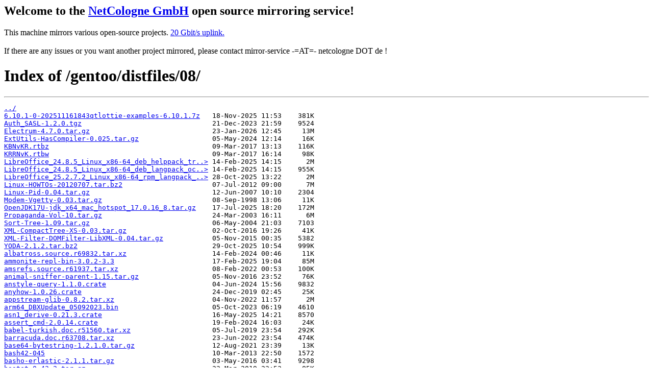

--- FILE ---
content_type: text/html
request_url: https://mirror.netcologne.de/gentoo/distfiles/08/
body_size: 31387
content:
<h2>Welcome to the <a href="https://www.netcologne.de/">NetCologne GmbH</a> open source mirroring service!</h2>
<p>
	This machine mirrors various open-source projects.

	<a href="https://mirror.netcologne.de/munin">20 Gbit/s uplink.</a><br>
	<br>
	If there are any issues or you want another project mirrored, please contact
	mirror-service -=AT=- netcologne DOT de ! 
</p>

<html>
<head><title>Index of /gentoo/distfiles/08/</title></head>
<body>
<h1>Index of /gentoo/distfiles/08/</h1><hr><pre><a href="../">../</a>
<a href="6.10.1-0-202511161843qtlottie-examples-6.10.1.7z">6.10.1-0-202511161843qtlottie-examples-6.10.1.7z</a>   18-Nov-2025 11:53    381K
<a href="Auth_SASL-1.2.0.tgz">Auth_SASL-1.2.0.tgz</a>                                21-Dec-2023 21:59    9524
<a href="Electrum-4.7.0.tar.gz">Electrum-4.7.0.tar.gz</a>                              23-Jan-2026 12:45     13M
<a href="ExtUtils-HasCompiler-0.025.tar.gz">ExtUtils-HasCompiler-0.025.tar.gz</a>                  05-May-2024 12:14     16K
<a href="KBNvKR.rtbz">KBNvKR.rtbz</a>                                        09-Mar-2017 13:13    116K
<a href="KRRNvK.rtbw">KRRNvK.rtbw</a>                                        09-Mar-2017 16:14     98K
<a href="LibreOffice_24.8.5_Linux_x86-64_deb_helppack_tr.tar.gz">LibreOffice_24.8.5_Linux_x86-64_deb_helppack_tr..&gt;</a> 14-Feb-2025 14:15      2M
<a href="LibreOffice_24.8.5_Linux_x86-64_deb_langpack_oc.tar.gz">LibreOffice_24.8.5_Linux_x86-64_deb_langpack_oc..&gt;</a> 14-Feb-2025 14:15    955K
<a href="LibreOffice_25.2.7.2_Linux_x86-64_rpm_langpack_et.tar.gz">LibreOffice_25.2.7.2_Linux_x86-64_rpm_langpack_..&gt;</a> 28-Oct-2025 13:22      2M
<a href="Linux-HOWTOs-20120707.tar.bz2">Linux-HOWTOs-20120707.tar.bz2</a>                      07-Jul-2012 09:00      7M
<a href="Linux-Pid-0.04.tar.gz">Linux-Pid-0.04.tar.gz</a>                              12-Jun-2007 10:10    2304
<a href="Modem-Vgetty-0.03.tar.gz">Modem-Vgetty-0.03.tar.gz</a>                           08-Sep-1998 13:06     11K
<a href="OpenJDK17U-jdk_x64_mac_hotspot_17.0.16_8.tar.gz">OpenJDK17U-jdk_x64_mac_hotspot_17.0.16_8.tar.gz</a>    17-Jul-2025 18:20    172M
<a href="Propaganda-Vol-10.tar.gz">Propaganda-Vol-10.tar.gz</a>                           24-Mar-2003 16:11      6M
<a href="Sort-Tree-1.09.tar.gz">Sort-Tree-1.09.tar.gz</a>                              06-May-2004 21:03    7103
<a href="XML-CompactTree-XS-0.03.tar.gz">XML-CompactTree-XS-0.03.tar.gz</a>                     02-Oct-2016 19:26     41K
<a href="XML-Filter-DOMFilter-LibXML-0.04.tar.gz">XML-Filter-DOMFilter-LibXML-0.04.tar.gz</a>            05-Nov-2015 00:35    5382
<a href="YODA-2.1.2.tar.bz2">YODA-2.1.2.tar.bz2</a>                                 29-Oct-2025 10:54    999K
<a href="albatross.source.r69832.tar.xz">albatross.source.r69832.tar.xz</a>                     14-Feb-2024 00:46     11K
<a href="ammonite-repl-bin-3.0.2-3.3">ammonite-repl-bin-3.0.2-3.3</a>                        17-Feb-2025 19:04     85M
<a href="amsrefs.source.r61937.tar.xz">amsrefs.source.r61937.tar.xz</a>                       08-Feb-2022 00:53    100K
<a href="animal-sniffer-parent-1.15.tar.gz">animal-sniffer-parent-1.15.tar.gz</a>                  05-Nov-2016 23:52     76K
<a href="anstyle-query-1.1.0.crate">anstyle-query-1.1.0.crate</a>                          04-Jun-2024 15:56    9832
<a href="anyhow-1.0.26.crate">anyhow-1.0.26.crate</a>                                24-Dec-2019 02:45     25K
<a href="appstream-glib-0.8.2.tar.xz">appstream-glib-0.8.2.tar.xz</a>                        04-Nov-2022 11:57      2M
<a href="arm64_DBXUpdate_05092023.bin">arm64_DBXUpdate_05092023.bin</a>                       05-Oct-2023 06:19    4610
<a href="asn1_derive-0.21.3.crate">asn1_derive-0.21.3.crate</a>                           16-May-2025 14:21    8570
<a href="assert_cmd-2.0.14.crate">assert_cmd-2.0.14.crate</a>                            19-Feb-2024 16:03     24K
<a href="babel-turkish.doc.r51560.tar.xz">babel-turkish.doc.r51560.tar.xz</a>                    05-Jul-2019 23:54    292K
<a href="barracuda.doc.r63708.tar.xz">barracuda.doc.r63708.tar.xz</a>                        23-Jun-2022 23:54    474K
<a href="base64-bytestring-1.2.1.0.tar.gz">base64-bytestring-1.2.1.0.tar.gz</a>                   12-Aug-2021 23:39     13K
<a href="bash42-045">bash42-045</a>                                         10-Mar-2013 22:50    1572
<a href="basho-erlastic-2.1.1.tar.gz">basho-erlastic-2.1.1.tar.gz</a>                        03-May-2016 03:41    9298
<a href="bastet-0.43.2.tar.gz">bastet-0.43.2.tar.gz</a>                               23-Mar-2019 23:53     85K
<a href="bcl-publickeys.asc">bcl-publickeys.asc</a>                                 19-May-2020 14:13     29K
<a href="beamer-fuberlin.r63161.tar.xz">beamer-fuberlin.r63161.tar.xz</a>                      27-Apr-2022 23:51    3168
<a href="beamertheme-trigon.source.r65985.tar.xz">beamertheme-trigon.source.r65985.tar.xz</a>            20-Feb-2023 22:08     15K
<a href="beamerthemenord.r56180.tar.xz">beamerthemenord.r56180.tar.xz</a>                      26-Aug-2020 00:01    2792
<a href="bind-9.18.39.tar.xz">bind-9.18.39.tar.xz</a>                                20-Aug-2025 13:17      5M
<a href="biosdisk-1.01.tar.gz">biosdisk-1.01.tar.gz</a>                               24-Jun-2020 20:53    210K
<a href="bul.traineddata-tessdata_legacy-4.1.0">bul.traineddata-tessdata_legacy-4.1.0</a>              18-Feb-2021 13:52      8M
<a href="bxjscls.source.r71848.tar.xz">bxjscls.source.r71848.tar.xz</a>                       19-Jul-2024 23:47     92K
<a href="c2hs-0.28.8.tar.gz">c2hs-0.28.8.tar.gz</a>                                 13-Jun-2021 15:47    203K
<a href="c90.doc.r60830.tar.xz">c90.doc.r60830.tar.xz</a>                              21-Oct-2021 23:52     92K
<a href="caja-1.28.0.tar.xz">caja-1.28.0.tar.xz</a>                                 20-Feb-2024 00:46      5M
<a href="cartonaugh.source.r59938.tar.xz">cartonaugh.source.r59938.tar.xz</a>                    15-Jul-2021 23:52     10K
<a href="cc-1.1.6.crate">cc-1.1.6.crate</a>                                     19-Jul-2024 09:11     80K
<a href="cfg-expr-0.17.2.crate">cfg-expr-0.17.2.crate</a>                              29-Nov-2024 15:35     43K
<a href="chkfloat.r27473.tar.xz">chkfloat.r27473.tar.xz</a>                             28-Feb-2019 02:25    1144
<a href="chs-physics-report.r54512.tar.xz">chs-physics-report.r54512.tar.xz</a>                   24-Mar-2020 00:56    2824
<a href="converseen-0.15.0.3.tar.gz">converseen-0.15.0.3.tar.gz</a>                         18-Oct-2025 17:52    947K
<a href="core-foundation-0.6.4.crate">core-foundation-0.6.4.crate</a>                        29-Mar-2019 19:25     25K
<a href="crossrefware.r72217.tar.xz">crossrefware.r72217.tar.xz</a>                         08-Sep-2024 00:02     17K
<a href="cryptominisat-5.11.21.tar.gz">cryptominisat-5.11.21.tar.gz</a>                       14-Feb-2024 20:53    953K
<a href="ctablestack.source.r38514.tar.xz">ctablestack.source.r38514.tar.xz</a>                   28-Feb-2019 02:30    2524
<a href="cyme-2.2.10.gh.tar.gz">cyme-2.2.10.gh.tar.gz</a>                              11-Jan-2026 14:52    472K
<a href="darling_macro-0.20.10.crate">darling_macro-0.20.10.crate</a>                        09-Jul-2024 13:46    1874
<a href="datetime2-magyar.r48266.tar.xz">datetime2-magyar.r48266.tar.xz</a>                     28-Feb-2019 02:31    2536
<a href="deblob-6.5">deblob-6.5</a>                                         20-Aug-2023 08:55    178K
<a href="dexmaker-1.5.jar">dexmaker-1.5.jar</a>                                   07-Nov-2016 23:40    687K
<a href="diffutils-1.3.0-sources.jar">diffutils-1.3.0-sources.jar</a>                        04-Mar-2013 15:07     34K
<a href="dirdiff-2.1.tar.gz">dirdiff-2.1.tar.gz</a>                                 20-Apr-2005 10:11     42K
<a href="directories-3.0.2.crate">directories-3.0.2.crate</a>                            23-Apr-2021 22:36     15K
<a href="django-tables2-2.8.0.gh.tar.gz">django-tables2-2.8.0.gh.tar.gz</a>                     22-Nov-2025 07:52    423K
<a href="doublestroke.r15878.tar.xz">doublestroke.r15878.tar.xz</a>                         28-Feb-2019 02:32     65K
<a href="dpkg_1.22.21.tar.xz">dpkg_1.22.21.tar.xz</a>                                02-Jul-2025 00:07      5M
<a href="dvgloss.r29103.tar.xz">dvgloss.r29103.tar.xz</a>                              28-Feb-2019 02:33    2012
<a href="dvips.r70015.tar.xz">dvips.r70015.tar.xz</a>                                21-Feb-2024 00:45     57K
<a href="elasticsearch-ruby-7.17.11.tar.gz">elasticsearch-ruby-7.17.11.tar.gz</a>                  09-Jun-2024 10:53   1009K
<a href="enchant-2.8.12.tar.gz">enchant-2.8.12.tar.gz</a>                              29-Jul-2025 08:38      1M
<a href="env_filter-0.1.4.crate">env_filter-0.1.4.crate</a>                             13-Oct-2025 14:54     15K
<a href="env_logger-0.11.8.crate">env_logger-0.11.8.crate</a>                            01-Apr-2025 19:37     32K
<a href="erb-6.0.0.tar.gz">erb-6.0.0.tar.gz</a>                                   16-Nov-2025 08:52     29K
<a href="errno-dragonfly-0.1.2.crate">errno-dragonfly-0.1.2.crate</a>                        27-Sep-2021 08:59    1810
<a href="es_CR-2.6.oxt">es_CR-2.6.oxt</a>                                      31-May-2020 17:13      1M
<a href="esptool-5.1.0.tar.gz">esptool-5.1.0.tar.gz</a>                               17-Sep-2025 21:52      6M
<a href="executing-2.2.0.gh.tar.gz">executing-2.2.0.gh.tar.gz</a>                          23-Jan-2025 06:52    959K
<a href="fast_float-8.0.1.tar.gz">fast_float-8.0.1.tar.gz</a>                            22-May-2025 03:52    118K
<a href="fc.r32796.tar.xz">fc.r32796.tar.xz</a>                                   28-Feb-2019 02:36    125K
<a href="fido2-0.9.3.tar.gz">fido2-0.9.3.tar.gz</a>                                 10-Nov-2021 10:35    213K
<a href="firefox-140.6.0esr-ga-IE.xpi">firefox-140.6.0esr-ga-IE.xpi</a>                       08-Dec-2025 13:29    308K
<a href="firefox-146.0-te.xpi">firefox-146.0-te.xpi</a>                               08-Dec-2025 13:45    372K
<a href="firefox-146.0.1-zh-CN.xpi">firefox-146.0.1-zh-CN.xpi</a>                          17-Dec-2025 21:42    468K
<a href="flannel-0.26.3.tar.gz">flannel-0.26.3.tar.gz</a>                              09-Jan-2025 23:52      2M
<a href="flask-cors-6.0.1.gh.tar.gz">flask-cors-6.0.1.gh.tar.gz</a>                         11-Jun-2025 07:53     86K
<a href="freedesktop-icons-0.4.0.crate">freedesktop-icons-0.4.0.crate</a>                      16-Apr-2025 07:01     21K
<a href="fsharp.core.6.0.2.nupkg">fsharp.core.6.0.2.nupkg</a>                            05-Jan-2022 01:12      3M
<a href="ftgl-2.1.3-rc5.tar.bz2">ftgl-2.1.3-rc5.tar.bz2</a>                             12-Jun-2008 15:02    691K
<a href="futures-channel-0.3.29.crate">futures-channel-0.3.29.crate</a>                       26-Oct-2023 14:21     32K
<a href="futures-util-0.3.21.crate">futures-util-0.3.21.crate</a>                          06-Feb-2022 12:24    150K
<a href="gajim-2.2.0.tar.gz">gajim-2.2.0.tar.gz</a>                                 15-May-2025 10:28      5M
<a href="gemato-20.10.tar.gz">gemato-20.10.tar.gz</a>                                25-Oct-2025 15:47     92K
<a href="genpatches-6.18-7.experimental.tar.xz">genpatches-6.18-7.experimental.tar.xz</a>              13-Jan-2026 14:36    6004
<a href="gentoo-kernel-6.12.65-1.arm64.gpkg.tar">gentoo-kernel-6.12.65-1.arm64.gpkg.tar</a>             13-Jan-2026 07:08    268M
<a href="gio-0.20.7.crate">gio-0.20.7.crate</a>                                   16-Dec-2024 21:14    210K
<a href="gnome-firmware-47.0.tar.xz">gnome-firmware-47.0.tar.xz</a>                         01-Oct-2024 16:13    302K
<a href="gnome-session-47.0.1.tar.xz">gnome-session-47.0.1.tar.xz</a>                        19-Sep-2024 12:42    476K
<a href="gnome-shell-extension-appindicator-61.tar.gz">gnome-shell-extension-appindicator-61.tar.gz</a>       27-Sep-2025 20:52     73K
<a href="gucharmap-15.1.2.tar.bz2">gucharmap-15.1.2.tar.bz2</a>                           26-Oct-2023 15:52      1M
<a href="h2o-2.3.0_pre20250130.tar.gz">h2o-2.3.0_pre20250130.tar.gz</a>                       16-Feb-2025 09:53     29M
<a href="helm-system-packages-1.10.2.tar.gz">helm-system-packages-1.10.2.tar.gz</a>                 15-Feb-2022 15:52      3M
<a href="hslua-aeson-2.3.0.1.tar.gz">hslua-aeson-2.3.0.1.tar.gz</a>                         13-Mar-2023 12:06    7182
<a href="httpauth-0.2.1.tar.gz">httpauth-0.2.1.tar.gz</a>                              22-Jan-2014 04:00     17K
<a href="hun.traineddata-tessdata_fast-4.0.0">hun.traineddata-tessdata_fast-4.0.0</a>                30-Jul-2019 20:53      5M
<a href="ipython-9.9.0.tar.gz.provenance">ipython-9.9.0.tar.gz.provenance</a>                    06-Jan-2026 08:52    9253
<a href="jakarta-inject-tck-2.0.1.tar.gz">jakarta-inject-tck-2.0.1.tar.gz</a>                    25-Sep-2025 13:53     16K
<a href="jbact.r52717.tar.xz">jbact.r52717.tar.xz</a>                                12-Nov-2019 00:54    9792
<a href="josepy-2.0.0.tar.gz">josepy-2.0.0.tar.gz</a>                                10-Feb-2025 20:47     54K
<a href="k9-0.11.6.crate">k9-0.11.6.crate</a>                                    12-Oct-2022 01:21     19K
<a href="karchive-6.21.0.tar.xz">karchive-6.21.0.tar.xz</a>                             05-Dec-2025 13:18      1M
<a href="kdeedu-data-25.08.3.tar.xz">kdeedu-data-25.08.3.tar.xz</a>                         04-Nov-2025 08:45    331K
<a href="kotlin-compiler-2.3.0.zip">kotlin-compiler-2.3.0.zip</a>                          16-Dec-2025 10:12     77M
<a href="ktextwidgets-6.22.0.tar.xz">ktextwidgets-6.22.0.tar.xz</a>                         02-Jan-2026 17:44      2M
<a href="kturtle-25.08.3.tar.xz">kturtle-25.08.3.tar.xz</a>                             04-Nov-2025 08:45      2M
<a href="lao.traineddata-tessdata_best-4.0.0">lao.traineddata-tessdata_best-4.0.0</a>                30-Jul-2019 20:54     13M
<a href="libabigail-2.8.tar.xz">libabigail-2.8.tar.xz</a>                              04-Jul-2025 12:13    467M
<a href="libdbus-sys-0.2.5.crate">libdbus-sys-0.2.5.crate</a>                            14-Apr-2023 09:30      1M
<a href="libdeflate-1.23.tar.gz">libdeflate-1.23.tar.gz</a>                             24-Dec-2024 07:52    193K
<a href="libertinus-otf.doc.r68333.tar.xz">libertinus-otf.doc.r68333.tar.xz</a>                   21-Sep-2023 23:45      1M
<a href="libevent-2.1.12-stable.tar.gz.asc">libevent-2.1.12-stable.tar.gz.asc</a>                  07-Dec-2021 04:35     488
<a href="libite-2.6.1.tar.xz">libite-2.6.1.tar.xz</a>                                15-Oct-2023 08:25    311K
<a href="libnotify-0.8.6.tar.xz">libnotify-0.8.6.tar.xz</a>                             28-Mar-2025 16:20    105K
<a href="libsfml-2.6.2.tar.gz">libsfml-2.6.2.tar.gz</a>                               23-Nov-2024 19:52     27M
<a href="liburing-2.13.tar.gz">liburing-2.13.tar.gz</a>                               04-Jan-2026 19:53    444K
<a href="libvformat_1.13-12.debian.tar.xz">libvformat_1.13-12.debian.tar.xz</a>                   10-Aug-2020 22:07     21K
<a href="linebreaker.doc.r66639.tar.xz">linebreaker.doc.r66639.tar.xz</a>                      22-Mar-2023 00:52     50K
<a href="linguex.doc.r30815.tar.xz">linguex.doc.r30815.tar.xz</a>                          28-Feb-2019 02:50    268K
<a href="lksctp-tools-1.0.21.tar.gz">lksctp-tools-1.0.21.tar.gz</a>                         05-Jul-2025 17:01    556K
<a href="loofah-2.24.0.tar.gz">loofah-2.24.0.tar.gz</a>                               02-Jan-2025 10:53     85K
<a href="ltz.traineddata-tessdata_best-4.0.0">ltz.traineddata-tessdata_best-4.0.0</a>                30-Jul-2019 20:54     12M
<a href="mac-0.1.1.crate">mac-0.1.1.crate</a>                                    17-Feb-2017 00:36    4838
<a href="mail-auth-0.7.5.crate">mail-auth-0.7.5.crate</a>                              21-Dec-2025 16:09    173K
<a href="maildrop-3.1.8.tar.bz2">maildrop-3.1.8.tar.bz2</a>                             06-Aug-2024 00:23      2M
<a href="matc3.source.r29845.tar.xz">matc3.source.r29845.tar.xz</a>                         28-Feb-2019 02:53    5928
<a href="metamath-databases-20220303.tar.gz">metamath-databases-20220303.tar.gz</a>                 03-Mar-2022 05:53     20M
<a href="microsoft.build.tasks.git.1.1.1.nupkg">microsoft.build.tasks.git.1.1.1.nupkg</a>              10-Nov-2021 20:38    468K
<a href="microsoft.codecoverage.17.10.0.nupkg">microsoft.codecoverage.17.10.0.nupkg</a>               22-May-2024 14:52      8M
<a href="microsoft.extensions.dependencyinjection.abstractions.2.0.0.nupkg">microsoft.extensions.dependencyinjection.abstra..&gt;</a> 13-Dec-2018 22:05     32K
<a href="microsoft.extensions.logging.configuration.9.0.1.nupkg">microsoft.extensions.logging.configuration.9.0...&gt;</a> 14-Jan-2025 18:20    120K
<a href="microsoft.netcore.app.host.linux-x64.9.0.7.nupkg">microsoft.netcore.app.host.linux-x64.9.0.7.nupkg</a>   08-Jul-2025 18:36      5M
<a href="microsoft.netframework.referenceassemblies.net472.1.0.0.nupkg">microsoft.netframework.referenceassemblies.net4..&gt;</a> 02-Dec-2019 17:27     20M
<a href="microsoft.testplatform.objectmodel.16.2.0.nupkg">microsoft.testplatform.objectmodel.16.2.0.nupkg</a>    27-Jun-2019 05:28      1M
<a href="microsoft.win32.registry.4.6.0.nupkg">microsoft.win32.registry.4.6.0.nupkg</a>               23-Sep-2019 14:17    369K
<a href="mysql-8.4.7.tar.gz.asc">mysql-8.4.7.tar.gz.asc</a>                             28-Oct-2025 06:54     833
<a href="nagios-plugins-linux-madrisan-33.tar.xz">nagios-plugins-linux-madrisan-33.tar.xz</a>            01-Apr-2024 21:07    388K
<a href="ncurses-6.5-20250405.patch.gz.asc">ncurses-6.5-20250405.patch.gz.asc</a>                  06-Apr-2025 00:26     729
<a href="necromancer-0.7.0.tar.gz">necromancer-0.7.0.tar.gz</a>                           10-Jan-2021 08:52     22K
<a href="nix-mode-1.5.0.tar.gz">nix-mode-1.5.0.tar.gz</a>                              24-Feb-2024 22:52     56K
<a href="nld.traineddata-tessdata_fast-4.1.0">nld.traineddata-tessdata_fast-4.1.0</a>                18-Feb-2021 13:54      6M
<a href="nor.traineddata-tessdata_fast-4.0.0">nor.traineddata-tessdata_fast-4.0.0</a>                30-Jul-2019 20:53      3M
<a href="nuget.dependencyresolver.core.6.12.1.nupkg">nuget.dependencyresolver.core.6.12.1.nupkg</a>         12-Nov-2024 22:36    216K
<a href="ocaml-sha-1.15.1.tar.gz">ocaml-sha-1.15.1.tar.gz</a>                            05-Dec-2021 04:52     16K
<a href="openal-soft-1.24.3.tar.bz2">openal-soft-1.24.3.tar.bz2</a>                         30-Mar-2025 01:48   1002K
<a href="openpgp-keys-make-20220407.asc">openpgp-keys-make-20220407.asc</a>                     07-Apr-2022 04:53     14K
<a href="openssl-keys-20240424-5B2545DAB21995F4088CEFAA36CEE4DEB00CFE33.asc">openssl-keys-20240424-5B2545DAB21995F4088CEFAA3..&gt;</a> 24-Apr-2024 09:24    3050
<a href="orc-0.4.41.tar.xz">orc-0.4.41.tar.xz</a>                                  18-Feb-2025 00:08    229K
<a href="ouroboros-0.18.3.crate">ouroboros-0.18.3.crate</a>                             21-Jan-2024 19:09     11K
<a href="pagerange.doc.r16915.tar.xz">pagerange.doc.r16915.tar.xz</a>                        28-Feb-2019 02:58     80K
<a href="pandas-3.0.0.tar.gz">pandas-3.0.0.tar.gz</a>                                21-Jan-2026 15:52      4M
<a href="pango-0.21.1.crate">pango-0.21.1.crate</a>                                 09-Aug-2025 15:19     48K
<a href="parsinevis.doc.r70776.tar.xz">parsinevis.doc.r70776.tar.xz</a>                       27-Mar-2024 00:47    103K
<a href="passwordsafe-1.23.0.tar.gz">passwordsafe-1.23.0.tar.gz</a>                         10-Jan-2026 15:52     25M
<a href="pauldoc.source.r16005.tar.xz">pauldoc.source.r16005.tar.xz</a>                       28-Feb-2019 02:58    7760
<a href="perlomni-2.5.tar.gz">perlomni-2.5.tar.gz</a>                                29-Aug-2019 12:52     20K
<a href="pidgin-libnotify_0.14-4.debian.tar.gz">pidgin-libnotify_0.14-4.debian.tar.gz</a>              24-Jan-2010 19:02    4722
<a href="plymouth-kcm-6.5.4.tar.xz">plymouth-kcm-6.5.4.tar.xz</a>                          09-Dec-2025 09:56     48K
<a href="ppx_string_conv-0.17.0.tar.gz">ppx_string_conv-0.17.0.tar.gz</a>                      14-Jun-2024 17:52     10K
<a href="prettier-ada-26.0.0.tar.gz">prettier-ada-26.0.0.tar.gz</a>                         05-Jan-2026 09:53     59K
<a href="prettyref.source.r15878.tar.xz">prettyref.source.r15878.tar.xz</a>                     28-Feb-2019 03:00    2464
<a href="progressing-3.0.2.crate">progressing-3.0.2.crate</a>                            01-Sep-2020 21:52     14K
<a href="pst-math.doc.r67535.tar.xz">pst-math.doc.r67535.tar.xz</a>                         03-Jul-2023 23:43    221K
<a href="pstricks.doc.r69674.tar.xz">pstricks.doc.r69674.tar.xz</a>                         03-Feb-2024 00:45      7M
<a href="ptime-1.2.0.tbz">ptime-1.2.0.tbz</a>                                    11-Oct-2024 10:59     30K
<a href="pydantic_core-2.41.4.tar.gz">pydantic_core-2.41.4.tar.gz</a>                        14-Oct-2025 10:23    447K
<a href="pylast-7.0.1.tar.gz.provenance">pylast-7.0.1.tar.gz.provenance</a>                     30-Dec-2025 05:52    9162
<a href="pymol-3.1.0.tar.gz">pymol-3.1.0.tar.gz</a>                                 28-Jun-2025 15:11     28M
<a href="pyo3-ffi-0.23.5.crate">pyo3-ffi-0.23.5.crate</a>                              25-Feb-2025 12:26     73K
<a href="pysnmp-7.1.22.gh.tar.gz">pysnmp-7.1.22.gh.tar.gz</a>                            27-Oct-2025 06:53    453K
<a href="quiche-0.23.6.crate">quiche-0.23.6.crate</a>                                04-Apr-2025 15:54      4M
<a href="quick-xml-0.37.5.crate">quick-xml-0.37.5.crate</a>                             27-Apr-2025 07:41    186K
<a href="rand_core-0.4.2.crate">rand_core-0.4.2.crate</a>                              06-Aug-2019 07:44     20K
<a href="rb-sys-build-0.9.117.crate">rb-sys-build-0.9.117.crate</a>                         01-Aug-2025 23:28     24K
<a href="rcgen-0.12.1.crate">rcgen-0.12.1.crate</a>                                 26-Jan-2024 18:37     62K
<a href="readline82-013">readline82-013</a>                                     02-Aug-2024 19:24    5757
<a href="recycle.r15878.tar.xz">recycle.r15878.tar.xz</a>                              28-Feb-2019 03:04    9820
<a href="regex-syntax-0.8.5.crate">regex-syntax-0.8.5.crate</a>                           29-Sep-2024 13:26    349K
<a href="revtex.r67271.tar.xz">revtex.r67271.tar.xz</a>                               02-Jun-2023 23:45     66K
<a href="rust-1.76.0-arm-unknown-linux-gnueabihf.tar.xz">rust-1.76.0-arm-unknown-linux-gnueabihf.tar.xz</a>     08-Feb-2024 14:03    173M
<a href="rust-1.81.0-loongarch64-unknown-linux-gnu.tar.xz">rust-1.81.0-loongarch64-unknown-linux-gnu.tar.xz</a>   05-Sep-2024 16:02    192M
<a href="rust-1.83.0-arm-unknown-linux-gnueabihf.tar.xz">rust-1.83.0-arm-unknown-linux-gnueabihf.tar.xz</a>     28-Nov-2024 13:59    191M
<a href="rust-1.89.0-armv7-unknown-linux-gnueabihf.tar.xz.asc">rust-1.89.0-armv7-unknown-linux-gnueabihf.tar.x..&gt;</a> 07-Aug-2025 10:53     801
<a href="rust-1.90.0-aarch64-unknown-linux-musl.tar.xz">rust-1.90.0-aarch64-unknown-linux-musl.tar.xz</a>      18-Sep-2025 13:30    234M
<a href="rust-src-1.86.0.tar.xz">rust-src-1.86.0.tar.xz</a>                             03-Apr-2025 09:22      3M
<a href="sass-3.7.4-ruby34-patches.tar.xz">sass-3.7.4-ruby34-patches.tar.xz</a>                   25-Jun-2025 05:16    9644
<a href="schema-0.7.7.tar.gz">schema-0.7.7.tar.gz</a>                                04-May-2024 10:56     43K
<a href="schemars_derive-1.1.0.crate">schemars_derive-1.1.0.crate</a>                        05-Nov-2025 19:49     30K
<a href="scrot-1.11.1.tar.bz2">scrot-1.11.1.tar.bz2</a>                               10-Jun-2024 20:15    154K
<a href="selenium-4.36.0.tar.gz">selenium-4.36.0.tar.gz</a>                             02-Oct-2025 15:24    892K
<a href="setspaceenhanced.source.r72852.tar.xz">setspaceenhanced.source.r72852.tar.xz</a>              15-Nov-2024 00:48    8956
<a href="sha2-const-stable-0.1.0.crate">sha2-const-stable-0.1.0.crate</a>                      18-Jan-2024 05:51      4M
<a href="sltdl-0.5.2.tar.xz.sig">sltdl-0.5.2.tar.xz.sig</a>                             26-Jun-2025 16:28     833
<a href="socklog-2.1.1.tar.gz">socklog-2.1.1.tar.gz</a>                               10-Apr-2025 10:52     58K
<a href="sourcegit-2025.40.gh.tar.gz">sourcegit-2025.40.gh.tar.gz</a>                        20-Dec-2025 15:54      2M
<a href="sox-14.4.2_p20210509.zip">sox-14.4.2_p20210509.zip</a>                           22-Sep-2021 03:54    920K
<a href="sparc-utils_1.9.orig.tar.gz">sparc-utils_1.9.orig.tar.gz</a>                        24-Mar-2003 16:21    108K
<a href="system.collections.immutable.9.0.9.nupkg">system.collections.immutable.9.0.9.nupkg</a>           09-Sep-2025 13:01    636K
<a href="system.configuration.configurationmanager.4.4.0.nupkg">system.configuration.configurationmanager.4.4.0..&gt;</a> 06-Oct-2018 18:15    334K
<a href="system.formats.asn1.5.0.0.nupkg">system.formats.asn1.5.0.0.nupkg</a>                    09-Nov-2020 23:59    130K
<a href="system.io.hashing.9.0.3.nupkg">system.io.hashing.9.0.3.nupkg</a>                      11-Mar-2025 17:19    167K
<a href="tbb-2021.12.0.tar.gz">tbb-2021.12.0.tar.gz</a>                               19-Apr-2024 12:52      2M
<a href="terminator-2.1.5.tar.gz">terminator-2.1.5.tar.gz</a>                            22-May-2025 01:39      1M
<a href="test_construct-2.0.2.gem">test_construct-2.0.2.gem</a>                           31-May-2019 01:20     13K
<a href="testfixtures-9.1.0.tar.gz">testfixtures-9.1.0.tar.gz</a>                          08-Jul-2025 19:30     87K
<a href="thunderbird-140.6.0esr-ga-IE.xpi">thunderbird-140.6.0esr-ga-IE.xpi</a>                   10-Dec-2025 01:19    368K
<a href="thunderbird-140.7.0esr-sv-SE.xpi">thunderbird-140.7.0esr-sv-SE.xpi</a>                   13-Jan-2026 19:56    473K
<a href="thunderbird-146.0.1-th.xpi">thunderbird-146.0.1-th.xpi</a>                         17-Dec-2025 13:26    554K
<a href="timbreicmc.doc.r49740.tar.xz">timbreicmc.doc.r49740.tar.xz</a>                       28-Feb-2019 03:08    685K
<a href="tkimg-1.4.14-patchset-1.tar.gz">tkimg-1.4.14-patchset-1.tar.gz</a>                     06-Jan-2023 08:47    3256
<a href="tls-listener-0.11.2.crate">tls-listener-0.11.2.crate</a>                          22-Nov-2025 09:18     51K
<a href="tmuxp-1.61.0.tar.gz">tmuxp-1.61.0.tar.gz</a>                                08-Dec-2025 23:52    921K
<a href="tracing-subscriber-0.3.20.crate">tracing-subscriber-0.3.20.crate</a>                    29-Aug-2025 19:10    207K
<a href="tree-sitter-css-0.25.0.tar.gz">tree-sitter-css-0.25.0.tar.gz</a>                      17-Oct-2025 12:53    130K
<a href="tree-sitter-json-0.24.8.tar.gz">tree-sitter-json-0.24.8.tar.gz</a>                     10-Feb-2025 18:52     39K
<a href="troll-53155a02e06ff66e6c15d470f39d782305c1502f.gh.tar.gz">troll-53155a02e06ff66e6c15d470f39d782305c1502f...&gt;</a> 09-Feb-2025 21:53    470K
<a href="tui-0.18.0.crate">tui-0.18.0.crate</a>                                   24-Apr-2022 13:07    137K
<a href="tun2-4.0.0.crate">tun2-4.0.0.crate</a>                                   27-Oct-2024 15:24     34K
<a href="ucthesis.r15878.tar.xz">ucthesis.r15878.tar.xz</a>                             28-Feb-2019 03:10     19K
<a href="udisks-2.11.0.tar.bz2">udisks-2.11.0.tar.bz2</a>                              06-Nov-2025 16:56      2M
<a href="ulthese.r60217.tar.xz">ulthese.r60217.tar.xz</a>                              10-Aug-2021 23:56     58K
<a href="unbound-1.22.0.tar.gz">unbound-1.22.0.tar.gz</a>                              17-Oct-2024 08:17      6M
<a href="unbound-EDFAA3F2CA4E6EB05681AF8E9F6F1C2D7E045F8D-20250515.asc">unbound-EDFAA3F2CA4E6EB05681AF8E9F6F1C2D7E045F8..&gt;</a> 15-May-2025 18:52    9662
<a href="unbounded-delays-0.1.1.0.tar.gz">unbounded-delays-0.1.1.0.tar.gz</a>                    05-May-2017 01:37    4166
<a href="urlbst.source.r65694.tar.xz">urlbst.source.r65694.tar.xz</a>                        31-Jan-2023 00:52     23K
<a href="uuid-1.17.0.crate">uuid-1.17.0.crate</a>                                  23-May-2025 02:37     58K
<a href="uzb.traineddata-tessdata_fast-4.1.0">uzb.traineddata-tessdata_fast-4.1.0</a>                18-Feb-2021 13:55      6M
<a href="vdr-sleeptimer-0.8.3.tar.gz">vdr-sleeptimer-0.8.3.tar.gz</a>                        19-Oct-2025 17:52     24K
<a href="vulkan-headers-1.4.321.0.tar.gz">vulkan-headers-1.4.321.0.tar.gz</a>                    31-Jul-2025 15:54      3M
<a href="whine-20231020.el.xz">whine-20231020.el.xz</a>                               20-Oct-2023 18:19    4100
<a href="windows-implement-0.59.0.crate">windows-implement-0.59.0.crate</a>                     07-Jan-2025 15:44     11K
<a href="windows-interface-0.59.2.crate">windows-interface-0.59.2.crate</a>                     25-Sep-2025 18:09     11K
<a href="windows_i686_msvc-0.42.1.crate">windows_i686_msvc-0.42.1.crate</a>                     12-Jan-2023 17:31    706K
<a href="windows_x86_64_gnullvm-0.52.6.crate">windows_x86_64_gnullvm-0.52.6.crate</a>                03-Jul-2024 19:44    425K
<a href="winresource-0.1.20.crate">winresource-0.1.20.crate</a>                           08-Mar-2025 13:15     75K
<a href="wireplumber-0.5.11.tar.bz2">wireplumber-0.5.11.tar.bz2</a>                         03-Sep-2025 00:52    426K
<a href="xbindkeys-1.8.7.tar.gz">xbindkeys-1.8.7.tar.gz</a>                             23-May-2020 19:50    173K
<a href="xfce4-settings-4.21.0.tar.xz">xfce4-settings-4.21.0.tar.xz</a>                       23-Mar-2025 06:40    944K
<a href="xml2pmx.r57972.tar.xz">xml2pmx.r57972.tar.xz</a>                              28-Feb-2021 16:32     496
<a href="xpdfopen.doc.r65952.tar.xz">xpdfopen.doc.r65952.tar.xz</a>                         20-Feb-2023 22:21     28K
<a href="xunit.runner.visualstudio.2.5.1.nupkg">xunit.runner.visualstudio.2.5.1.nupkg</a>              18-Sep-2023 01:06    340K
<a href="xunit.v3.extensibility.core.3.1.0.nupkg">xunit.v3.extensibility.core.3.1.0.nupkg</a>            27-Sep-2025 23:43    311K
<a href="xvfbwrapper-0.2.18.tar.gz">xvfbwrapper-0.2.18.tar.gz</a>                          07-Jan-2026 19:53     11K
<a href="yubico-20250807-7FBB6186957496D58C751AC20E777DD85755AA4A.asc">yubico-20250807-7FBB6186957496D58C751AC20E777DD..&gt;</a> 08-Aug-2025 03:52     28K
<a href="zenoh-keyexpr-1.7.1.crate">zenoh-keyexpr-1.7.1.crate</a>                          10-Dec-2025 16:02     58K
<a href="zig-linux-armv7a-0.13.0.tar.xz.minisig">zig-linux-armv7a-0.13.0.tar.xz.minisig</a>             07-Jun-2024 03:39     325
<a href="zref-check.r72795.tar.xz">zref-check.r72795.tar.xz</a>                           23-Nov-2024 12:16    5616
</pre><hr></body>
</html>
<a href="https://www.netcologne.de/">
  <img src="/.NC/sponsored.png"></img>
</a> 
